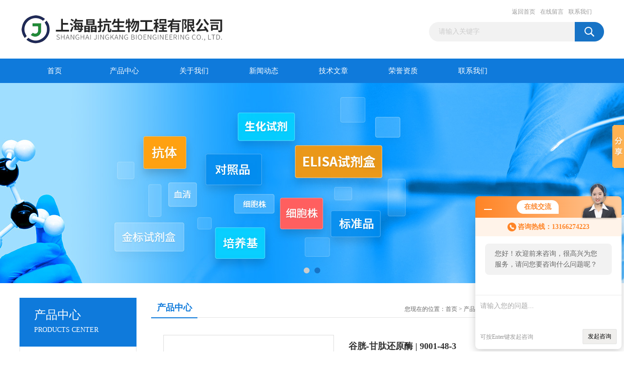

--- FILE ---
content_type: text/html; charset=utf-8
request_url: http://www.hb-reagent.com/shanghaijimian-Products-2350497/
body_size: 7103
content:
<!DOCTYPE html PUBLIC "-//W3C//DTD XHTML 1.0 Transitional//EN" "http://www.w3.org/TR/xhtml1/DTD/xhtml1-transitional.dtd">
<html xmlns="http://www.w3.org/1999/xhtml">
<head>
<meta http-equiv="Content-Type" content="text/html; charset=utf-8" />
<TITLE>​谷胱-甘肽还原酶 | 9001-48-3说明书_​谷胱-甘肽还原酶 | 9001-48-3免费代测-上海晶抗生物工程有限公司</TITLE>
<META NAME="Keywords" CONTENT="​谷胱-甘肽还原酶 | 9001-48-3">
<META NAME="Description" CONTENT="​谷胱-甘肽还原酶 | 9001-48-3由晶抗生物提供，包括​谷胱-甘肽还原酶 | 9001-48-3说明书，​谷胱-甘肽还原酶 | 9001-48-3免费代测等产品详细介绍。">
<link rel="stylesheet" type="text/css" href="http://public.mtnets.com/public/css/swiper.min.css">
<script src="http://public.mtnets.com/public/js/jqueryNew.min.js"></script>
<script src="http://public.mtnets.com/public/js/swiper.min.js"></script>
<link href="/Skins/128487/css/css.css" rel="stylesheet" type="text/css" />
<link rel="shortcut icon" href="/skins/128487/favicon.ico">
<script type="application/ld+json">
{
"@context": "https://ziyuan.baidu.com/contexts/cambrian.jsonld",
"@id": "http://www.hb-reagent.com/shanghaijimian-Products-2350497/",
"title": "​谷胱-甘肽还原酶 | 9001-48-3",
"pubDate": "2013-04-17T17:40:25",
"upDate": "2022-05-03T19:23:21"
    }</script>
<script type="text/javascript" src="/ajax/common.ashx"></script>
<script src="/ajax/NewPersonalStyle.Classes.SendMSG,NewPersonalStyle.ashx" type="text/javascript"></script>
<script type="text/javascript">
var viewNames = "";
var cookieArr = document.cookie.match(new RegExp("ViewNames" + "=[_0-9]*", "gi"));
if (cookieArr != null && cookieArr.length > 0) {
   var cookieVal = cookieArr[0].split("=");
    if (cookieVal[0] == "ViewNames") {
        viewNames = unescape(cookieVal[1]);
    }
}
if (viewNames == "") {
    var exp = new Date();
    exp.setTime(exp.getTime() + 7 * 24 * 60 * 60 * 1000);
    viewNames = new Date().valueOf() + "_" + Math.round(Math.random() * 1000 + 1000);
    document.cookie = "ViewNames" + "=" + escape(viewNames) + "; expires" + "=" + exp.toGMTString();
}
SendMSG.ToSaveViewLog("2350497", "ProductsInfo",viewNames, function() {});
</script>
<script language="javaScript" src="/js/JSChat.js"></script><script language="javaScript">function ChatBoxClickGXH() { DoChatBoxClickGXH('http://chat.afzhan.com',141438) }</script><script>!window.jQuery && document.write('<script src="https://public.mtnets.com/Plugins/jQuery/2.2.4/jquery-2.2.4.min.js">'+'</scr'+'ipt>');</script><script type="text/javascript" src="http://chat.afzhan.com/chat/KFCenterBox/128487"></script><script type="text/javascript" src="http://chat.afzhan.com/chat/KFLeftBox/128487"></script><script>
(function(){
var bp = document.createElement('script');
var curProtocol = window.location.protocol.split(':')[0];
if (curProtocol === 'https') {
bp.src = 'https://zz.bdstatic.com/linksubmit/push.js';
}
else {
bp.src = 'http://push.zhanzhang.baidu.com/push.js';
}
var s = document.getElementsByTagName("script")[0];
s.parentNode.insertBefore(bp, s);
})();
</script>
</head>
<body>
<div id="header_box">
  <div id="header">
    <div class="logo"><a href="/"><img src="/Skins/128487/images/logo.jpg" alt="上海晶抗生物" border="0" /></a></div>
    <div class="top_right">
      <div class="top_nav"><a href="/">返回首页</a> <a href="/order.html" rel="nofollow">在线留言</a> <a href="/contact.html" rel="nofollow">联系我们</a></div>
      <div id="search">
                    <form id="form1" name="form1" method="post" onsubmit="return checkFrom(this);" action="/products.html">
                    <input name="keyword" type="text" class="ss_input"onfocus="if (value =='请输入关键字'){value =''}" onblur="if (value =='')" value="请输入关键字"  />
                    <input name="" type="submit" class="ss_an" value="" />
                    </form>
                    
                    
                </div>
    </div>
  </div>
</div>
<div id="nav_box">
  <ul id="nav">
    <li><a href="/">首页</a></li>
    <li><a href="/products.html">产品中心</a></li>
    <li><a href="/aboutus.html" rel="nofollow">关于我们</a> </li>
    <li><a href="/news.html">新闻动态</a></li>
    <li><a href="/article.html">技术文章</a></li>
    <li><a href="/honor.html"rel="nofollow">荣誉资质</a></li>
    <li class="no_x"><a href="/contact.html"rel="nofollow">联系我们</a></li>
  </ul> 
</div>
<script src="http://www.afzhan.com/mystat.aspx?u=shanghaijimian"></script>
<div class="swiper-container1">
    <div class="swiper-wrapper">
        <div class="swiper-slide" style="background:url(/skins/128487/images/ba1.jpg) center center no-repeat;" alt="上海晶抗生物主营业务"></div>
        <div class="swiper-slide" style="background:url(/skins/128487/images/ba2.jpg) center center no-repeat;" alt="上海晶抗生物代测服务"></div>
    </div>
    <div class="swiper-pagination"></div>
</div>
<script type="text/javascript">		
    var swiper1 = new Swiper('.swiper-container1', {      
        autoplay: 3000,//自动播放时间
        loop: true,//开启循环true or false
        slidesPerView: 1, //列数
        spaceBetween: 0, //slides之间间隔
        breakpointsInverse: true,
        pagination: '.swiper-pagination',
		paginationClickable: true,
        breakpoints: {
            320: {
                slidesPerView: 1,
                spaceBetween: 0
            },
            767: {
                slidesPerView: 1,
                spaceBetween: 0
            },
            1080: {
                slidesPerView: 1,
                spaceBetween: 0
            },
            1200: {
                slidesPerView: 1,
                spaceBetween: 0
            }
        }
    });
</script>
<div id="content_top">
  <div id="ny_content">
    <div class="ny_left">
      <div class="zc_l fl">
			<div class="menu_top"><h3>产品中心</h3><p>PRODUCTS CENTER</p></div>
            <ul class="pro_menu">
             
              <li><a href="/shanghaijimian-ParentList-166754/" onmouseover="showsubmenu('试剂')">试剂</a></li>
              <div id="submenu_试剂" style="display:none">
               <dl>
                  
                     <dd><a href="/shanghaijimian-SonList-637922/">其他试剂类</a></dd>
                   
                     <dd><a href="/shanghaijimian-SonList-636189/">碳水化合物类</a></dd>
                   
                     <dd><a href="/shanghaijimian-SonList-635407/">植物激素及核酸</a></dd>
                   
                     <dd><a href="/shanghaijimian-SonList-635219/">表面活性剂类</a></dd>
                   
                     <dd><a href="/shanghaijimian-SonList-635044/">氨基酸类</a></dd>
                   
                     <dd><a href="/shanghaijimian-SonList-634936/">蛋白质类</a></dd>
                   
                     <dd><a href="/shanghaijimian-SonList-634902/">缓冲剂类</a></dd>
                   
                     <dd><a href="/shanghaijimian-SonList-634037/">色素类</a></dd>
                   
                     <dd><a href="/shanghaijimian-SonList-633847/">抗体素类</a></dd>
                   
                     <dd><a href="/shanghaijimian-SonList-633748/">维生素类</a></dd>
                   
                     <dd><a href="/shanghaijimian-SonList-633332/">酶类</a></dd>
                   
                 </dl>
               </div>
              
              <li><a href="/products.html">查看更多</a></li>
           </ul>
		</div>
    </div>
    <div class="ny_right">
      <div id="ny_bt"><b>产品中心</b><span>您现在的位置：<a href="/">首页</a> > <a href="/products.html">产品展示</a> > <a href="/shanghaijimian-ParentList-166754/">试剂</a> > <a href="/shanghaijimian-SonList-633332/"><strong>酶类</strong></a> > ​谷胱-甘肽还原酶 | 9001-48-3</span></div>
      <div id="ny_con">
        <div id="nr_main_box">
          <div id="pro_detail_box01"><!--产品图片和基本资料-->
            <div id="pro_detail_text"><!--产品基本信息-->
              <h1>​谷胱-甘肽还原酶 | 9001-48-3</h1>
              <div class="pro_ms">
                <p class="gxsj">更新时间：2022-05-03</p>
                <h2 class="bt">简要描述：</h2>
                 <p class="xqms">谷胱-甘肽还原酶 | 9001-48-3由晶抗生物提供，包括谷胱-甘肽还原酶9001-48-3说明书，以及谷胱-甘肽还原酶级别，用途等详细介绍。</p>
              </div>
              <div class="c_prodetail">
                <p><img src="/Skins/128487/images/pro_arr_tel.gif" />&nbsp;&nbsp;免费咨询：021-54720761</p>
                <p><a href="mailto:2881498726@qq.com"><img src="/Skins/128487/images/pro_arr_email.gif"/>&nbsp;&nbsp;发邮件给我们：2881498726@qq.com</a></p>
                
                <div id="clear"></div>
              </div>
            </div><!--产品基本信息-->
            <div id="preview">
                <div class="proimg_xq"><a href="http://img78.afzhan.com/gxhpic_f21a8efa05/1832440763e20284b8926bb1c0d3f47af1cd6d118c84ed1f9be5741d54e27e15585cf81f4176e761.jpg"  title=""  class="xqimg"><img src="http://img78.afzhan.com/gxhpic_f21a8efa05/1832440763e20284b8926bb1c0d3f47af1cd6d118c84ed1f9be5741d54e27e15585cf81f4176e761.jpg"/></a></div>
            
            </div><!--产品图片-->
          </div> <!--产品图片和基本资料 END-->
          <div id="clear"></div>
          <div id="ny_pro_box02"><!--商品介绍、详细参数、售后服务-->
            <div id="con"><!--TAB切换 BOX-->
              <ul id="tags"><!--TAB 标题切换-->
                <li class=selectTag><a onmouseover="selectTag('tagContent0',this)" href="javascript:void(0)"onFocus="this.blur()">产品介绍</a> </li>
                <li><a onmouseover="selectTag('tagContent1',this)" href="javascript:void(0)"onFocus="this.blur()">相关产品</a> </li>
                <li><a onmouseover="selectTag('tagContent2',this)" href="javascript:void(0)"onFocus="this.blur()">留言询价</a> </li>
              </ul><!--TAB 标题切换 END-->
              <div id=tagContent><!--内容-->
                <div class="tagContent selectTag" id=tagContent0><p style="white-space: normal;"><strong></strong></p><p><strong></strong></p><p><strong>谷胱-甘肽还原酶 | 9001-48-3</strong></p><p><br/></p><p>英文名称 ： GR<br/></p><p><br/></p><p><strong><span style="color: rgb(255, 0, 0);">C A S ： 9001-48-3</span></strong><br/></p><p><br/></p><p>保 存 ： 2～8℃，保质期2年</p><p><br/></p><p>分子量 ： 118kDa</p><p><br/></p><p>活 力 ： 100～300u/mg protein (biuret)<br/></p><p><br/></p><p>级 别 ： BR<br/><br/></p><p>性 状 ： 液体，Suspension in 3.6 M (NH4)2SO4, pH 7.0, containing 0.1 mM dithiothreitol</p><p><br/></p><p>用 途 ： 生化研究。为一种黄素酶，可催化氧化型谷胱-甘肽转变成还原型谷胱-甘肽（GSH），从而提高细胞液中GSH的含量</p><p><br/></p><p style="text-align: left;"><br/></p></div><!--商品介绍 END-->
                <div class="tagContent" id=tagContent1><!--详细参数-->
                  <ul class="xgcp">
                    
                    
                    <li><a href="/shanghaijimian-Products-2430665/" target="_blank">无机焦磷酸酶 | 9024-82-2</a></li>
                    
                    <li><a href="/shanghaijimian-Products-2430660/" target="_blank">磷酸化酶B(兔肌) | 9012-69-5</a></li>
                    
                    
                    
                    <li><a href="/shanghaijimian-Products-2430654/" target="_blank">链球菌纤溶酶 | 9002-01-1</a></li>
                    
                    <li><a href="/shanghaijimian-Products-2430645/" target="_blank">​磷酸乙酰转移酶 | 9029-91-8</a></li>
                    
                    
                    
                    <li><a href="/shanghaijimian-Products-2430634/" target="_blank">胰凝乳蛋-白酶（牛）| 9004-07-3</a></li>
                    
                    <li><a href="/shanghaijimian-Products-2355815/" target="_blank">α-淀-粉酶（枯草杆菌）| 9000-90-2</a></li>
                    
                    
                    
                    <li><a href="/shanghaijimian-Products-2355748/" target="_blank">高峰α-淀-粉酶 | 9001-19-8</a></li>
                    
                    <li><a href="/shanghaijimian-Products-2355683/" target="_blank">β-淀-粉酶 | 9000-91-3</a></li>
                    
                    
                    
                    <li><a href="/shanghaijimian-Products-2355666/" target="_blank">果胶甲脂酶 | 9032-75-1</a></li>
                    
                    <li><a href="/shanghaijimian-Products-2355645/" target="_blank">果胶酶Y-23 | 9032-75-1</a></li>
                    
                    
                    
                    
                    
                    
                    
                    
                    
                    
                    
                    
                  </ul>
                </div><!--详细参数 END-->
                <div class="tagContent" id=tagContent2><link rel="stylesheet" type="text/css" href="/css/MessageBoard_style.css">
<script language="javascript" src="/skins/Scripts/order.js?v=20210318" type="text/javascript"></script>
<a name="order" id="order"></a>
<div class="ly_msg" id="ly_msg">
<form method="post" name="form2" id="form2">
	<h3>留言框  </h3>
	<ul>
		<li>
			<h4 class="xh">产品：</h4>
			<div class="msg_ipt1"><input class="textborder" size="30" name="Product" id="Product" value="​谷胱-甘肽还原酶 | 9001-48-3"  placeholder="请输入产品名称" /></div>
		</li>
		<li>
			<h4>您的单位：</h4>
			<div class="msg_ipt12"><input class="textborder" size="42" name="department" id="department"  placeholder="请输入您的单位名称" /></div>
		</li>
		<li>
			<h4 class="xh">您的姓名：</h4>
			<div class="msg_ipt1"><input class="textborder" size="16" name="yourname" id="yourname"  placeholder="请输入您的姓名"/></div>
		</li>
		<li>
			<h4 class="xh">联系电话：</h4>
			<div class="msg_ipt1"><input class="textborder" size="30" name="phone" id="phone"  placeholder="请输入您的联系电话"/></div>
		</li>
		<li>
			<h4>常用邮箱：</h4>
			<div class="msg_ipt12"><input class="textborder" size="30" name="email" id="email" placeholder="请输入您的常用邮箱"/></div>
		</li>
        <li>
			<h4>省份：</h4>
			<div class="msg_ipt12"><select id="selPvc" class="msg_option">
							<option value="0" selected="selected">请选择您所在的省份</option>
			 <option value="1">安徽</option> <option value="2">北京</option> <option value="3">福建</option> <option value="4">甘肃</option> <option value="5">广东</option> <option value="6">广西</option> <option value="7">贵州</option> <option value="8">海南</option> <option value="9">河北</option> <option value="10">河南</option> <option value="11">黑龙江</option> <option value="12">湖北</option> <option value="13">湖南</option> <option value="14">吉林</option> <option value="15">江苏</option> <option value="16">江西</option> <option value="17">辽宁</option> <option value="18">内蒙古</option> <option value="19">宁夏</option> <option value="20">青海</option> <option value="21">山东</option> <option value="22">山西</option> <option value="23">陕西</option> <option value="24">上海</option> <option value="25">四川</option> <option value="26">天津</option> <option value="27">新疆</option> <option value="28">西藏</option> <option value="29">云南</option> <option value="30">浙江</option> <option value="31">重庆</option> <option value="32">香港</option> <option value="33">澳门</option> <option value="34">中国台湾</option> <option value="35">国外</option>	
                             </select></div>
		</li>
		<li>
			<h4>详细地址：</h4>
			<div class="msg_ipt12"><input class="textborder" size="50" name="addr" id="addr" placeholder="请输入您的详细地址"/></div>
		</li>
		
        <li>
			<h4>补充说明：</h4>
			<div class="msg_ipt12 msg_ipt0"><textarea class="areatext" style="width:100%;" name="message" rows="8" cols="65" id="message"  placeholder="请输入您的任何要求、意见或建议"></textarea></div>
		</li>
		<li>
			<h4 class="xh">验证码：</h4>
			<div class="msg_ipt2">
            	<div class="c_yzm">
                    <input class="textborder" size="4" name="Vnum" id="Vnum"/>
                    <a href="javascript:void(0);" class="yzm_img"><img src="/Image.aspx" title="点击刷新验证码" onclick="this.src='/image.aspx?'+ Math.random();"  width="90" height="34" /></a>
                </div>
                <span>请输入计算结果（填写阿拉伯数字），如：三加四=7</span>
            </div>
		</li>
		<li>
			<h4></h4>
			<div class="msg_btn"><input type="button" onclick="return Validate();" value="提 交" name="ok"  class="msg_btn1"/><input type="reset" value="重 填" name="no" /></div>
		</li>
	</ul>	
    <input name="PvcKey" id="PvcHid" type="hidden" value="" />
</form>
</div>
</div><!--详细参数 END-->
              </div>
            </div><!--TAB 内容 end-->
          </div><!--商品介绍、详细参数、售后服务 END-->
          <div class="inside_newsthree">
            <p id="newsprev">上一篇：<b class="newsprev"><a href="/shanghaijimian-Products-2350492/">谷胱-甘肽过氧化物酶 | 9013-66-5</a></b></p>
            <p id="newsnext">下一篇：<b class="newsnext"><a href="/shanghaijimian-Products-2350501/">肽酶 | 9031-96-3</a></b></p>
            <span><a href="/products.html">返回列表>></a></span>
          </div>
        </div>
      </div>
    </div>
  </div>
</div>
<div id="clear"></div>
<div class="db">
    <div class="db11">
         <div class="logo1"><img src="/Skins/128487/images/logo1.jpg" height="220" width="220" alt="上海晶抗生物工程有限公司" title="上海晶抗生物工程有限公司"></a></div>
         <div class="dbnr">
               <div class="dh">
                    <ul>
                        <li>网站首页</a></li>
                        <li>关于我们</a></li>
                        <li>新闻动态</a></li>
                        <li>产品中心</a></li>
                        <li>技术文章</a></li>
                        <li>荣誉资质</a></li>
                        <li>在线留言</a></li>
                        <li>联系我们</a></li>
                    </ul>
               </div>
                
                <div class="dblist">
                      <div class="dblx">
                       <p><b style="font-size:18px;">上海晶抗生物工程有限公司</b></p>
                       <p>地址：上海市金山工业区亭卫公路6558号9幢2441室</p>
                       <p>版权所有：上海晶抗生物工程有限公司&nbsp;&nbsp;备案号：<a target="_blank" href="http://beian.miit.gov.cn" >沪ICP备16026504号-5</a>&nbsp;&nbsp;总访问量：694037&nbsp;&nbsp;<a href="/sitemap.xml" target="_blank">站点地图</a>&nbsp;&nbsp;技术支持：<a href="http://www.afzhan.com" target="_blank" rel="nofollow">智慧城市网</a>&nbsp;&nbsp;<a href="http://www.afzhan.com/login" target="_blank" rel="nofollow">管理登陆</a>
					  </div>
               </div>
                       
                </div>  
         </div>
    </div>
</div>

<div id="gxhxwtmobile" style="display:none;">13166274223</div>
<div class="qq_style01" id="kfFloatqq" style="display:none;">
	<div class="qq_style_l"></div>
    <div class="qq_style_r">
    	<div class="qq_r_up">
    		<div class="qq_r_tlt">QQ在线客服</div>
            <ul class="qq_list">
            	<li><a href="http://wpa.qq.com/msgrd?v=3&uin=2881498726&site=qq&menu=yes" target="_blank">客服1号</a></li>
            </ul>
        </div>
       <div class="qq_r_up1">
    		<div class="qq_r_tlt">联系方式</div>
            <p>13166274223</p>
        	<p>021-54720761</p>
           
       </div>
        
    </div>
</div>
<script type="text/javascript" src="/skins/128487/js/qq.js"></script>
<script type="text/javascript" src="/Skins/128487/js/pt_js.js"></script>

<!-- Baidu Button BEGIN -->
<script type="text/javascript" id="bdshare_js" data="type=slide&amp;img=0&amp;pos=right&amp;uid=6744522" ></script>
<script type="text/javascript" id="bdshell_js"></script>
<script type="text/javascript">
document.getElementById("bdshell_js").src = "http://bdimg.share.baidu.com/static/js/shell_v2.js?cdnversion=" + Math.ceil(new Date()/3600000);
</script>
<!-- Baidu Button END -->

<script> document.body.onselectstart=document.body.oncontextmenu=function(){return false;};</script>


 <script type='text/javascript' src='/js/VideoIfrmeReload.js?v=001'></script>
  
</html>
<script type="text/javascript">   
jQuery(document).ready(function(e) {
	jQuery("#tagContent0 table").each(function(index, element) {
        jQuery(this).attr('style', '');
    });
});
</script>
</body>